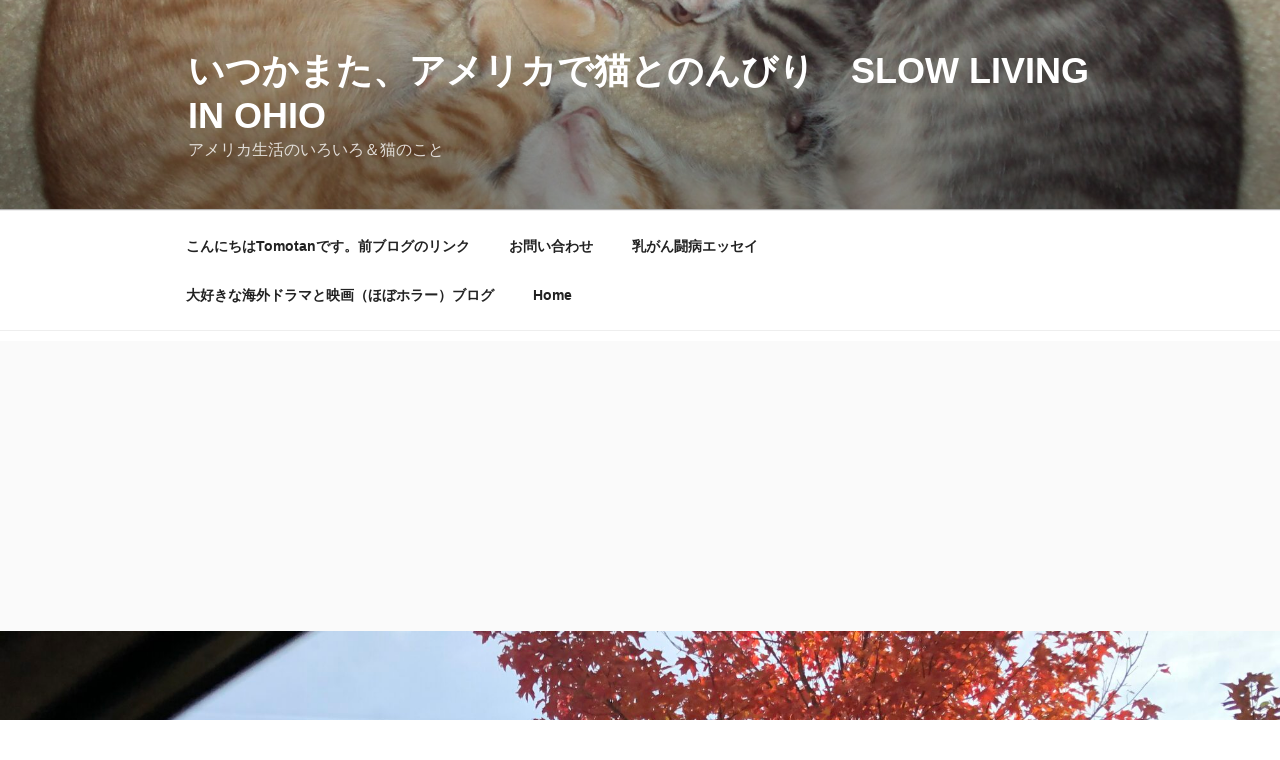

--- FILE ---
content_type: text/html; charset=utf-8
request_url: https://www.google.com/recaptcha/api2/aframe
body_size: 259
content:
<!DOCTYPE HTML><html><head><meta http-equiv="content-type" content="text/html; charset=UTF-8"></head><body><script nonce="Nhm4CaGmjZLBvaNTmK-H8g">/** Anti-fraud and anti-abuse applications only. See google.com/recaptcha */ try{var clients={'sodar':'https://pagead2.googlesyndication.com/pagead/sodar?'};window.addEventListener("message",function(a){try{if(a.source===window.parent){var b=JSON.parse(a.data);var c=clients[b['id']];if(c){var d=document.createElement('img');d.src=c+b['params']+'&rc='+(localStorage.getItem("rc::a")?sessionStorage.getItem("rc::b"):"");window.document.body.appendChild(d);sessionStorage.setItem("rc::e",parseInt(sessionStorage.getItem("rc::e")||0)+1);localStorage.setItem("rc::h",'1768970519274');}}}catch(b){}});window.parent.postMessage("_grecaptcha_ready", "*");}catch(b){}</script></body></html>